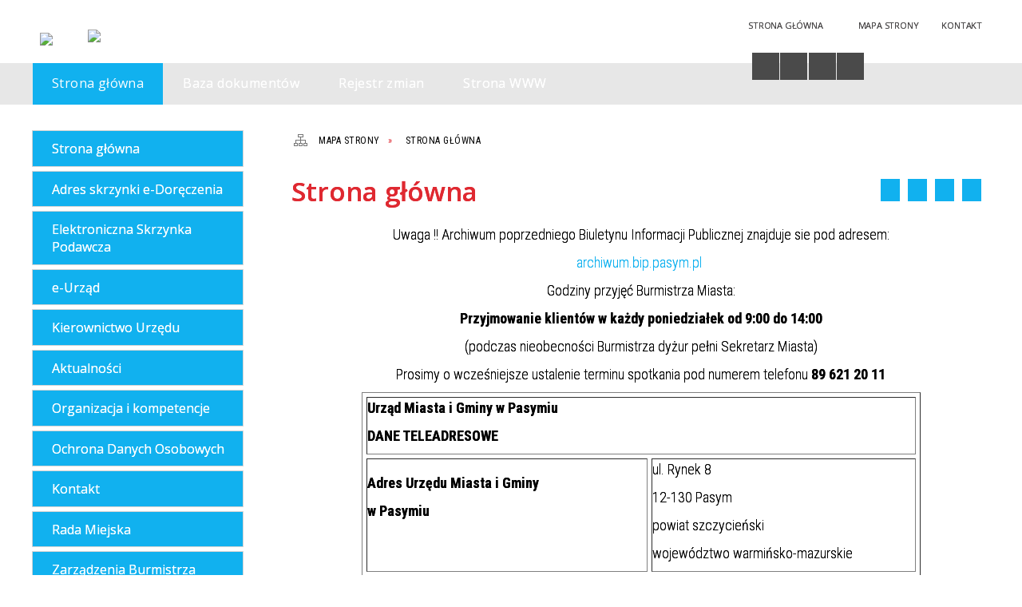

--- FILE ---
content_type: text/html; charset=utf-8
request_url: https://bip.pasym.pl/
body_size: 12906
content:
<!DOCTYPE html>
<html lang="pl"  itemscope="itemscope" itemtype="http://schema.org/WebPage" xmlns="http://www.w3.org/1999/xhtml">
    <head>
        <!-- METAS - - - - - - - - - - - - - - - - - - - - - - - - - - - - - -->
        <title itemprop="name">Strona główna - Portal - BIP Gminy Pasym</title>
<meta http-equiv="Content-Type" content="text/html; charset=utf-8">
	<meta name="title" content="Strona główna - Portal - BIP Gminy Pasym">
	<meta name="description" content="BIP Gminy Pasym">
	<meta name="keywords" content="BIP Gminy Pasym">
	<meta name="author" content="CONCEPT Intermedia www.sam3.pl">
	<meta name="robots" content="index, follow">
        <meta name="viewport" content="width=device-width" >        
        <meta name="theme-color" content="#11B1EF">
        
        <!-- EXTERNALS - - - - - - - - - - - - - - - - - - - - - - - - - - - -->		
        <link rel="shortcut icon" href="/themes/skin_01/images/favicon.ico" >
        <link rel="alternate" type="application/rss+xml"  title="RSS 2.0" href="https://bip.pasym.pl/aktualnosci.xml">
		
		

        
            
        	<link rel="stylesheet" type="text/css" media="all" href="/themes/skin_01/css/common.css">
	<link rel="stylesheet" type="text/css" media="all" href="/css/concept.gallery.css">
	<link rel="stylesheet" type="text/css" media="all" href="/css/_global.css">
	<link rel="stylesheet" type="text/css" media="screen" href="/wcag_video_player/ableplayer.min.css">
	<link rel="stylesheet" type="text/css" media="all" href="/css/icons_library.css">
	<link rel="stylesheet" type="text/css" media="screen" href="/css/smoothness/jquery-ui-1.9.2.custom.min.css">
	<link rel="stylesheet" type="text/css" media="screen" href="/js/fancyBox/jquery.fancybox.css">
	<link rel="stylesheet" type="text/css" media="print" href="/css/print_strona.css">
	<link rel="stylesheet" type="text/css" media="all" href="/themes/skin_01/css/responsive.css">
	<link rel="stylesheet" type="text/css" media="all" href="/themes/skin_01/css/_multisite.css">
	<link rel="stylesheet" type="text/css" media="all" href="/css/concept-carousel.css">

        <!-- JAVASCRIPTS - - - - - - - - - - - - - - - - - - - - - - - - - - -->
                <script src="/js/jquery/jquery-1.12.4.min.js"></script>
        <script src="/js/jquery/jquery-3.1.1.min.js"></script>
        <script src="/js/jquery/jquery-ui-1.9.2.custom.min.js"></script>
        <script src="/js/hammer.min.js"></script>
        <script src="/js/jquery/jquery.ui.datepicker.min.js"></script> 
        <script src="/js/jquery/jquery-ui-timepicker-addon.min.js"></script> 
        
        <script>
//<![CDATA[
document.write("<style>.zajawka { visibility: hidden; }</style>");
//]]>
</script>        
        
        <!-- cdn for modernizr, if you haven't included it already -->
        <!-- script src="http://cdn.jsdelivr.net/webshim/1.12.4/extras/modernizr-custom.js"></script -->
        <!-- polyfiller file to detect and load polyfills -->
        <!-- script src="http://cdn.jsdelivr.net/webshim/1.12.4/polyfiller.js"></script -->

        

        <script>
        function get_upload_image_size(dimension)
        {
        if($dimension == 'x')
        return 280;
        else
        return 168;
        }
        </script>
        
        <script src="/js/../themes/skin_01/js/multisite.js"></script>
<script src="/js/menu.min.js"></script>
<script src="/js/functions.js"></script>
<script src="/js/jquery/concept-rotator.js"></script>
<script src="/js/jquery/jquery.easing.1.3.js"></script>
<script src="/js/gsap/TweenMax.min.js"></script>
<script src="/js/gsap/plugins/ScrollToPlugin.min.js"></script>
<script src="/js/gsap/plugins/CSSPlugin.min.js"></script>
<script src="/js/gsap/easing/EasePack.min.js"></script>
<script src="/js/concept.gallery.js?ver=3.0"></script>
<script src="/js/akceslab-ytplayer.js"></script>
<script src="/wcag_video_player/ableplayer.min.js"></script>
<script src="/wcag_video_player/thirdparty/js.cookie.js"></script>
<script src="/js/concept_carousel_v1_0.js"></script>
		
    </head>
        <body class="module-portal action-strona">
       
                <div class="page_title" style="display: none">
            Biuletyn Informacji Publicznej - bip.pasym.pl
<br><span class="data">Wygenerowano:&nbsp;24-01-2026</span>        </div>
        
        <h1 hidden>Biuletyn Informacji Publicznej - bip.pasym.pl
</h1>

        <div id="page_content">       
            <div id="overlay" onclick="clear_other_mobile_active_elements();toggle_body_overflow();"></div>
            <div id="page_container">
                <table role="presentation" id="table_1" class="sekcja-paneli" style="width: 100%;">
<tbody>	<tr>
		<td id="PAN_HEAD" class="panel">
			<div>
<div class="wcag_links">
	<div class="links">
		<div class="hidden">
			<a href="#content" data-offset="-300" class="scroll_to">Przejdź do treści</a>
		</div>
		
		<div class="hidden"><div tabindex="0" onclick="jQuery('body').scrollTo('*[id^=\'search_comn_\']'); jQuery('*[id^=\'search_comn_\']').val('').focus();">Przejdź do Wyszukiwarki</div></div>
		<div class="hidden"><a class="mapa_strony" tabindex="0" href="/mapa_strony.html">Przejdź do mapy strony</a></div>
		<div class="hidden"><div tabindex="0" onclick="jQuery('body').scrollTo('*[id^=\'mainMenu_\']'); jQuery(':focusable', jQuery('*[id^=\'mainMenu_\']'))[0].focus();">Przejdź do Menu</div></div>
	</div>
</div>

<script>
	jQuery('.scroll_to').css('cursor' , 'pointer').click(function () {
	var target = jQuery(this).attr('href');
	jQuery('html, body').animate({
	scrollTop: jQuery(target).offset().top -140
	}, 1000);
	});
</script>



        
	

    <div class="miejsce-banerowe logo_w_naglowku " >
        <div class="pole-banerowe noprint" style="flex-grow: 1; " >
<a href="/" target="_self"><img src="/uploads/pub/img_files/img_19694/bip_logo2.png" alt="logo w nagłówku" loading="lazy" title="" onclick="jQuery.ajax({
	type:'POST',
	url:'/banery/click/id/19694.html',
	dataType:'html'})"><span class="baner_title" style="display:none;">logo w nagłówku</span></a></div>
<div class="noprint pole-banerowe">
<script>
    (function(d){
      var s = d.createElement("script");
      /* uncomment the following line to override default position*/
      /* s.setAttribute("data-position", 3);*/
      /* uncomment the following line to override default size (values: small, large)*/
      /* s.setAttribute("data-size", "small");*/
      /* uncomment the following line to override default language (e.g., fr, de, es, he, nl, etc.)*/
      /* s.setAttribute("data-language", "language");*/
      /* uncomment the following line to override color set via widget (e.g., #053f67)*/
       s.setAttribute("data-color", "#11B1EF");
      /* uncomment the following line to override type set via widget (1=person, 2=chair, 3=eye, 4=text)*/
      /* s.setAttribute("data-type", "1");*/
      /* s.setAttribute("data-statement_text:", "Our Accessibility Statement");*/
      /* s.setAttribute("data-statement_url", "http://www.example.com/accessibility")";*/
      /* uncomment the following line to override support on mobile devices*/
      /* s.setAttribute("data-mobile", true);*/
      /* uncomment the following line to set custom trigger action for accessibility menu*/
      /* s.setAttribute("data-trigger", "triggerId")*/
      s.setAttribute("data-account", "MsFIrZrGxc");
      s.setAttribute("src", "https://cdn.userway.org/widget.js");
      (d.body || d.head).appendChild(s);
    })(document)
    </script>
    <noscript>Please ensure Javascript is enabled for purposes of <a href="https://userway.org">website accessibility</a></noscript>
  
</div>
        </div>




    <div class="miejsce-banerowe logo_w_naglowku_zadokowane puste" >
                </div>




    <div class="miejsce-banerowe herb " >
        <div class="pole-banerowe noprint" style="flex-grow: 1; " >
<a href="/" target="_self"><img src="/uploads/pub/img_files/img_19701/09a5b0a696057b10587ae89fc9fbe763b448879b.png" alt="Logo" loading="lazy" title="" onclick="jQuery.ajax({
	type:'POST',
	url:'/banery/click/id/19701.html',
	dataType:'html'})"><span class="baner_title" style="display:none;">Logo</span></a></div>
        </div>




    <div class="miejsce-banerowe ikonki_standardowe " >
        <div class="noprint pole-banerowe">
<div class="topMenu_infobar">
    <div class="links">     

      <a href="/" class="home">Strona Główna</a>
		
      <a href="/mapa_strony.html" class="mapa_strony">Mapa Strony</a>
							
      <a href="/strona-2556-kontakt.html" class="poczta">Kontakt</a>
      
      <div class="cl" style="float: none; height: 0;"></div>
        
    </div>
</div>
</div>
        </div>


<script>
    function toggleGlobalPause()
    {
        globalPause = !globalPause;
        jQuery("#hyperss .slide-image").toggleClass("stopped");
        jQuery(".stop-anim").toggleClass("play");

        var x = jQuery(".stop-anim").text();

        if (x == 'Wznów animacje') {
            jQuery(".stop-anim").text("Zatrzymaj animacje");
            jQuery(".stop-anim").attr("title", "Zatrzymaj animacje");
        } else {
            jQuery(".stop-anim").text("Wznów animacje");
            jQuery(".stop-anim").attr("title", "Wznów animacje");
        }
    }
</script>	

<div class="accesible" >
   <div class="stop-anim" title="Zatrzymaj animacje" tabindex="0" onclick="toggleGlobalPause();">Zatrzymaj animacje</div>
        <div class="wheelchair" title="Informacje o dostępności" onclick="location = ('https://bip.pasym.pl/strona-1-informacje_o_dostepnosci.html');"></div>
    <div class="deklaracja_dostep" title="Deklaracja dostępności" onclick="location = ('https://bip.pasym.pl/deklaracja_dostepnosci.html');"></div>
    <div class="deaf" title="Informacje dla niesłyszących" onclick="location = ('https://bip.pasym.pl/strona-2-informacje_dla_nieslyszacych.html');"></div>
    <div class="contrast" title="Informacje o kontraście" onclick="location = ('https://bip.pasym.pl/strona-3-informacja_o_kontrascie.html');"></div>
    </div>

<section class="component wyszukiwarka-wrapper " >

            <header class="belka hidden-wcag">
            <h2 class="title"><span>Wyszukiwarka</span></h2>
        </header>
    
    <div class="comn-wyszukiwarka" role="search">
        
        
        <div id="search_box_comn_srch_ee95b93d9e8f80117701f59cef9166dd">
            <span class="warning show-delayed">Twoja przeglądarka nie obsługuje JavaScript</span>
        </div>

        <div class="cl"></div>
    </div>

    <script>
//<![CDATA[
jQuery.ajax({
	type:'POST',
	url:'/Common/getSearchAllForm/disp/none/hash_id/comn_srch_ee95b93d9e8f80117701f59cef9166dd.html',
	dataType:'html',
	success:function(data, textStatus){jQuery('#search_box_comn_srch_ee95b93d9e8f80117701f59cef9166dd').html(data);},
	complete:function(XMLHttpRequest, textStatus){wcagstinks(jQuery("#adv_form")); updateAdvSearchWidth(); jQuery("#adv_form");}})
//]]>
</script>
</section>


    <div class="miejsce-banerowe epupbip " >
        <div class="pole-banerowe noprint" style="flex-grow: 1; " >
<a href="https://www.bip.gov.pl/" target="_blank"><img src="/uploads/pub/img_files/img_19698/bipsmall.png" alt="BIP - kliknięcie spowoduje otwarcie nowego okna" loading="lazy" title="" onclick="jQuery.ajax({
	type:'POST',
	url:'/banery/click/id/19698.html',
	dataType:'html'})"><span class="baner_title" style="display:none;">BIP</span></a></div>
        </div>


<div class="cl"></div>
<nav class="glowneMenu" data-component-name="comn_mainmenu" id="mainMenu_74b97f3695962bad985278b71bedb9fa-wrapper" aria-labelledby="mainMenu_74b97f3695962bad985278b71bedb9fa-label">   
    <h2 id="mainMenu_74b97f3695962bad985278b71bedb9fa-label" class="hidden-wcag">Menu główne 3</h2>
    <div class="okazja_top2"></div>
    <div class="okazja_top3"></div>
    		
				
        <ul class="mainMenu simplified thirdmenu " id="comn_74b97f3695962bad985278b71bedb9fa">
         <li class="block block_nr_1" id="comn_74b97f3695962bad985278b71bedb9fa_pos_1" data-color="#11B1EF">
<a target="_self" class="menu-level-1 no-submenu" style="color:#000; border-color:#11B1EF; background: #11B1EF;" href="/"><span class="menu_select_left" style="background:#11B1EF;"></span><span class="menu_select_right" style="background:#11B1EF;"></span><span class="menu_select_bottom" style="background:#11B1EF;"></span><span style="background:#11B1EF;" class="tytul_menu">Strona główna</span></a>
</li> <li class="block block_nr_2" id="comn_74b97f3695962bad985278b71bedb9fa_pos_2" data-color="#11B1EF">
<a target="_self" class="menu-level-1 no-submenu" style="color:#000; border-color:#11B1EF; background: #11B1EF;" href="/dokumenty.html"><span class="menu_select_left" style="background:#11B1EF;"></span><span class="menu_select_right" style="background:#11B1EF;"></span><span class="menu_select_bottom" style="background:#11B1EF;"></span><span style="background:#11B1EF;" class="tytul_menu">Baza dokumentów</span></a>
</li> <li class="block block_nr_4" id="comn_74b97f3695962bad985278b71bedb9fa_pos_4" data-color="#11B1EF">
<a target="_self" class="menu-level-1 no-submenu" style="color:#000; border-color:#11B1EF; background: #11B1EF;" href="/rejestr_zmian.html"><span class="menu_select_left" style="background:#11B1EF;"></span><span class="menu_select_right" style="background:#11B1EF;"></span><span class="menu_select_bottom" style="background:#11B1EF;"></span><span style="background:#11B1EF;" class="tytul_menu">Rejestr zmian</span></a>
</li> <li class="block block_nr_5" id="comn_74b97f3695962bad985278b71bedb9fa_pos_5" data-color="#11B1EF">
<a target="_self" class="menu-level-1 no-submenu" style="color:#000; border-color:#11B1EF; background: #11B1EF;" href="https://pasym2024.sam3.pl"><span class="menu_select_left" style="background:#11B1EF;"></span><span class="menu_select_right" style="background:#11B1EF;"></span><span class="menu_select_bottom" style="background:#11B1EF;"></span><span style="background:#11B1EF;" class="tytul_menu">Strona WWW</span></a>
</li>        </ul>
		
		                <script>
//<![CDATA[
                var candidate = document.getElementById('comn_74b97f3695962bad985278b71bedb9fa_pos_1');
                candidate.className += ' sel';
        
//]]>
</script>                <script>
//<![CDATA[
window.onscroll = function() { menuDocking("comn_74b97f3695962bad985278b71bedb9fa");}; 
//]]>
</script><script>
//<![CDATA[
window.onresize = function() { menuDocking("comn_74b97f3695962bad985278b71bedb9fa");}; 
//]]>
</script> 		
    </nav>
<div class="cl"></div>			</div>
		</td>
	</tr>
</tbody></table>
<table role="presentation" id="table_2" class="sekcja-paneli" style="width: 100%;">
<tbody>	<tr>
		<td id="PAN_1" class="panel">
			<div>
<div><nav class="component" aria-labelledby="port_0d52c0d302f551cf2717041e5142bc15-label">
    <h2 id="port_0d52c0d302f551cf2717041e5142bc15-label" class="hidden-wcag">Menu modułowe - strony portalowe</h2>
    
    
        <header class="belka" >
            <h2 class="title">
                <span>Menu</span>
            </h2>
        </header> 

        <ul class="portal-menu strony_menu" id="port_0d52c0d302f551cf2717041e5142bc15"><li class="level-1" id="level-1-port_0d52c0d302f551cf2717041e5142bc15-2552" style="background-color: #11B1EF; color: #000;"><a target="_self" href="/strona-2552-strona_glowna.html"><span class="label" style="background: #11B1EF; border-color: #11B1EF;" title=""></span>Strona główna</a></li><li class="level-1" id="level-1-port_0d52c0d302f551cf2717041e5142bc15-3322" style="background-color: #11B1EF; color: #000;"><a target="_self" href="/strona-3322-adres_skrzynki_e_doreczenia.html"><span class="label" style="background: #11B1EF; border-color: #11B1EF;" title=""></span>Adres skrzynki e-Doręczenia</a></li><li class="level-1" id="level-1-port_0d52c0d302f551cf2717041e5142bc15-3332" style="background-color: #11B1EF; color: #000;"><a target="_self" href="/strona-3332-elektroniczna_skrzynka_podawcza.html"><span class="label" style="background: #11B1EF; border-color: #11B1EF;" title=""></span>Elektroniczna Skrzynka Podawcza</a></li><li class="level-1" id="level-1-port_0d52c0d302f551cf2717041e5142bc15-3323" style="background-color: #11B1EF; color: #000;"><a target="_self" href="/strona-3323-e_urzad.html"><span class="label" style="background: #11B1EF; border-color: #11B1EF;" title=""></span>e-Urząd</a></li><li class="level-1" id="level-1-port_0d52c0d302f551cf2717041e5142bc15-3333" style="background-color: #11B1EF; color: #000;"><a target="_self" href="/strona-3333-kierownictwo_urzedu.html"><span class="label" style="background: #11B1EF; border-color: #11B1EF;" title=""></span>Kierownictwo Urzędu</a></li><li class="level-1" id="level-1-port_0d52c0d302f551cf2717041e5142bc15-247" style="background-color: #11B1EF; color: #000;"><a target="_self" href="/strona-247-aktualnosci.html"><span class="label" style="background: #11B1EF; border-color: #11B1EF;" title=""></span>Aktualności</a></li><li class="level-1" id="level-1-port_0d52c0d302f551cf2717041e5142bc15-3337" style="background-color: #11B1EF; color: #000;"><a target="_self" href="/strona-3337-organizacja_i_kompetencje.html"><span class="label" style="background: #11B1EF; border-color: #11B1EF;" title=""></span>Organizacja i kompetencje</a></li><li class="level-1" id="level-1-port_0d52c0d302f551cf2717041e5142bc15-16" style="background-color: #11B1EF; color: #000;"><a target="_self" href="/strona-16-ochrona_danych_osobowych.html"><span class="label" style="background: #11B1EF; border-color: #11B1EF;" title=""></span>Ochrona Danych Osobowych</a></li><li class="level-1" id="level-1-port_0d52c0d302f551cf2717041e5142bc15-2556" style="background-color: #11B1EF; color: #000;"><a target="_self" href="/strona-2556-kontakt.html"><span class="label" style="background: #11B1EF; border-color: #11B1EF;" title=""></span>Kontakt</a></li><li class="level-1" id="level-1-port_0d52c0d302f551cf2717041e5142bc15-3346" style="background-color: #11B1EF; color: #000;"><a target="_self" href="/strona-3346-rada_miejska.html"><span class="label" style="background: #11B1EF; border-color: #11B1EF;" title=""></span>Rada Miejska</a></li><li class="level-1" id="level-1-port_0d52c0d302f551cf2717041e5142bc15-3358" style="background-color: #11B1EF; color: #000;"><a target="_self" href="/strona-3358-zarzadzenia_burmistrza.html"><span class="label" style="background: #11B1EF; border-color: #11B1EF;" title=""></span>Zarządzenia Burmistrza</a></li><li class="level-1" id="level-1-port_0d52c0d302f551cf2717041e5142bc15-3575" style="background-color: #11B1EF; color: #000;"><a target="_self" href="/strona-3575-komunikaty_obwieszczenia_i_ogloszenia.html"><span class="label" style="background: #11B1EF; border-color: #11B1EF;" title=""></span>Komunikaty, obwieszczenia i ogłoszenia</a></li><li class="level-1" id="level-1-port_0d52c0d302f551cf2717041e5142bc15-3361" style="background-color: #11B1EF; color: #000;"><a target="_self" href="/strona-3361-poradnik_interesanta_jak_zalatwic_sprawe.html"><span class="label" style="background: #11B1EF; border-color: #11B1EF;" title=""></span>Poradnik interesanta (jak załatwić sprawę?)</a></li><li class="level-1" id="level-1-port_0d52c0d302f551cf2717041e5142bc15-3454" style="background-color: #11B1EF; color: #000;"><a target="_self" href="/strona-3454-jednostki_organizacyjne.html"><span class="label" style="background: #11B1EF; border-color: #11B1EF;" title=""></span>Jednostki organizacyjne</a></li><li class="level-1" id="level-1-port_0d52c0d302f551cf2717041e5142bc15-3462" style="background-color: #11B1EF; color: #000;"><a target="_self" href="/strona-3462-solectwa_gminy_pasym.html"><span class="label" style="background: #11B1EF; border-color: #11B1EF;" title=""></span>Sołectwa Gminy Pasym</a></li><li class="level-1" id="level-1-port_0d52c0d302f551cf2717041e5142bc15-3463" style="background-color: #11B1EF; color: #000;"><a target="_self" href="/strona-3463-prawo_lokalne.html"><span class="label" style="background: #11B1EF; border-color: #11B1EF;" title=""></span>Prawo lokalne</a></li><li class="level-1" id="level-1-port_0d52c0d302f551cf2717041e5142bc15-3476" style="background-color: #11B1EF; color: #000;"><a target="_self" href="/strona-3476-nabor_pracownikow.html"><span class="label" style="background: #11B1EF; border-color: #11B1EF;" title=""></span>Nabór pracowników</a></li><li class="level-1" id="level-1-port_0d52c0d302f551cf2717041e5142bc15-3479" style="background-color: #11B1EF; color: #000;"><a target="_self" href="/strona-3479-przetargi_na_nieruchomosci.html"><span class="label" style="background: #11B1EF; border-color: #11B1EF;" title=""></span>Przetargi na nieruchomości</a></li><li class="level-1" id="level-1-port_0d52c0d302f551cf2717041e5142bc15-3484" style="background-color: #11B1EF; color: #000;"><a target="_self" href="/strona-3484-zamowienia_publiczne.html"><span class="label" style="background: #11B1EF; border-color: #11B1EF;" title=""></span>Zamówienia Publiczne</a></li><li class="level-1" id="level-1-port_0d52c0d302f551cf2717041e5142bc15-3489" style="background-color: #11B1EF; color: #000;"><a target="_self" href="/strona-3489-budzet_gminy.html"><span class="label" style="background: #11B1EF; border-color: #11B1EF;" title=""></span>Budżet Gminy</a></li><li class="level-1" id="level-1-port_0d52c0d302f551cf2717041e5142bc15-3492" style="background-color: #11B1EF; color: #000;"><a target="_self" href="/strona-3492-sprawozdania_z_wykonania_budzetu.html"><span class="label" style="background: #11B1EF; border-color: #11B1EF;" title=""></span>Sprawozdania z wykonania budżetu</a></li><li class="level-1" id="level-1-port_0d52c0d302f551cf2717041e5142bc15-3494" style="background-color: #11B1EF; color: #000;"><a target="_self" href="/strona-3494-sprawozdania_finansowe.html"><span class="label" style="background: #11B1EF; border-color: #11B1EF;" title=""></span>Sprawozdania finansowe</a></li><li class="level-1" id="level-1-port_0d52c0d302f551cf2717041e5142bc15-3496" style="background-color: #11B1EF; color: #000;"><a target="_self" href="/strona-3496-oswiadczenia_majatkowe.html"><span class="label" style="background: #11B1EF; border-color: #11B1EF;" title=""></span>Oświadczenia majątkowe</a></li><li class="level-1" id="level-1-port_0d52c0d302f551cf2717041e5142bc15-3507" style="background-color: #11B1EF; color: #000;"><a target="_self" href="/strona-3507-wspolpraca_z_organizacjami_pozarzadowymi.html"><span class="label" style="background: #11B1EF; border-color: #11B1EF;" title=""></span>Współpraca z Organizacjami Pozarządowymi</a></li><li class="level-1" id="level-1-port_0d52c0d302f551cf2717041e5142bc15-3510" style="background-color: #11B1EF; color: #000;"><a target="_self" href="/strona-3510-wybory_i_referenda.html"><span class="label" style="background: #11B1EF; border-color: #11B1EF;" title=""></span>Wybory i Referenda</a></li><li class="level-1" id="level-1-port_0d52c0d302f551cf2717041e5142bc15-3513" style="background-color: #11B1EF; color: #000;"><a target="_self" href="/strona-3513-spis_powszechny.html"><span class="label" style="background: #11B1EF; border-color: #11B1EF;" title=""></span>Spis powszechny</a></li><li class="level-1" id="level-1-port_0d52c0d302f551cf2717041e5142bc15-3514" style="background-color: #11B1EF; color: #000;"><a target="_self" href="/strona-3514-rejestry_i_ewidencje.html"><span class="label" style="background: #11B1EF; border-color: #11B1EF;" title=""></span>Rejestry i ewidencje</a></li><li class="level-1" id="level-1-port_0d52c0d302f551cf2717041e5142bc15-3519" style="background-color: #11B1EF; color: #000;"><a target="_self" href="/strona-3519-ochrona_srodowiska_i_gospodarka_odpadami.html"><span class="label" style="background: #11B1EF; border-color: #11B1EF;" title=""></span>Ochrona Środowiska i Gospodarka Odpadami</a></li><li class="level-1" id="level-1-port_0d52c0d302f551cf2717041e5142bc15-3574" style="background-color: #11B1EF; color: #000;"><a target="_self" href="/strona-3574-pasymski_budzet_obywatelski.html"><span class="label" style="background: #11B1EF; border-color: #11B1EF;" title=""></span>Pasymski Budżet Obywatelski</a></li><li class="level-1" id="level-1-port_0d52c0d302f551cf2717041e5142bc15-3547" style="background-color: #11B1EF; color: #000;"><a target="_self" href="/strona-3547-gospodarka_komunalna.html"><span class="label" style="background: #11B1EF; border-color: #11B1EF;" title=""></span>Gospodarka komunalna</a></li><li class="level-1" id="level-1-port_0d52c0d302f551cf2717041e5142bc15-3548" style="background-color: #11B1EF; color: #000;"><a target="_self" href="/strona-3548-edukacja_ekologiczna.html"><span class="label" style="background: #11B1EF; border-color: #11B1EF;" title=""></span>Edukacja ekologiczna</a></li><li class="level-1" id="level-1-port_0d52c0d302f551cf2717041e5142bc15-3551" style="background-color: #11B1EF; color: #000;"><a target="_self" href="/strona-3551-konsultacje_spoleczne.html"><span class="label" style="background: #11B1EF; border-color: #11B1EF;" title=""></span>Konsultacje społeczne</a></li><li class="level-1" id="level-1-port_0d52c0d302f551cf2717041e5142bc15-3553" style="background-color: #11B1EF; color: #000;"><a target="_self" href="/strona-3553-nieodplatna_pomoc_prawna.html"><span class="label" style="background: #11B1EF; border-color: #11B1EF;" title=""></span>Nieodpłatna pomoc prawna</a></li><li class="level-1" id="level-1-port_0d52c0d302f551cf2717041e5142bc15-3554" style="background-color: #11B1EF; color: #000;"><a target="_self" href="/strona-3554-ochrona_danych.html"><span class="label" style="background: #11B1EF; border-color: #11B1EF;" title=""></span>Ochrona danych</a></li><li class="level-1" id="level-1-port_0d52c0d302f551cf2717041e5142bc15-3556" style="background-color: #11B1EF; color: #000;"><a target="_self" href="/strona-3556-biuletyn_informacji_publicznej.html"><span class="label" style="background: #11B1EF; border-color: #11B1EF;" title=""></span>Biuletyn Informacji Publicznej</a></li><li class="level-1" id="level-1-port_0d52c0d302f551cf2717041e5142bc15-3557" style="background-color: #11B1EF; color: #000;"><a target="_self" href="/strona-3557-informacja_o_zalacznikach.html"><span class="label" style="background: #11B1EF; border-color: #11B1EF;" title=""></span>Informacja o załącznikach</a></li><li class="level-1" id="level-1-port_0d52c0d302f551cf2717041e5142bc15-3558" style="background-color: #11B1EF; color: #000;"><a target="_self" href="/strona-3558-programy_i_plany.html"><span class="label" style="background: #11B1EF; border-color: #11B1EF;" title=""></span>Programy i Plany</a></li><li class="level-1" id="level-1-port_0d52c0d302f551cf2717041e5142bc15-3559" style="background-color: #11B1EF; color: #000;"><a target="_self" href="/strona-3559-petycje_do_burmistrza_miasta.html"><span class="label" style="background: #11B1EF; border-color: #11B1EF;" title=""></span>Petycje do Burmistrza Miasta</a></li><li class="level-1" id="level-1-port_0d52c0d302f551cf2717041e5142bc15-3560" style="background-color: #11B1EF; color: #000;"><a target="_self" href="/strona-3560-kontrola_zarzadcza.html"><span class="label" style="background: #11B1EF; border-color: #11B1EF;" title=""></span>Kontrola zarządcza</a></li><li class="level-1" id="level-1-port_0d52c0d302f551cf2717041e5142bc15-3569" style="background-color: #11B1EF; color: #000;"><a target="_self" href="/strona-3569-dotacje.html"><span class="label" style="background: #11B1EF; border-color: #11B1EF;" title=""></span>Dotacje</a></li><li class="level-1" id="level-1-port_0d52c0d302f551cf2717041e5142bc15-3561" style="background-color: #11B1EF; color: #000;"><a target="_self" href="/strona-3561-deklaracja_dostepnosci.html"><span class="label" style="background: #11B1EF; border-color: #11B1EF;" title=""></span>Deklaracja dostępności</a></li><li class="level-1" id="level-1-port_0d52c0d302f551cf2717041e5142bc15-3562" style="background-color: #11B1EF; color: #000;"><a target="_self" href="/strona-3562-koordynator_ds_dostepnosci.html"><span class="label" style="background: #11B1EF; border-color: #11B1EF;" title=""></span>Koordynator ds. dostępności</a></li><li class="level-1" id="level-1-port_0d52c0d302f551cf2717041e5142bc15-3563" style="background-color: #11B1EF; color: #000;"><a target="_self" href="/strona-3563-sygnalista.html"><span class="label" style="background: #11B1EF; border-color: #11B1EF;" title=""></span>Sygnalista</a></li><li class="level-1" id="level-1-port_0d52c0d302f551cf2717041e5142bc15-3564" style="background-color: #11B1EF; color: #000;"><a target="_self" href="/strona-3564-kodeks_etyki_ankiety.html"><span class="label" style="background: #11B1EF; border-color: #11B1EF;" title=""></span>Kodeks Etyki + Ankiety</a></li><li class="level-1" id="level-1-port_0d52c0d302f551cf2717041e5142bc15-3619" style="background-color: #11B1EF; color: #000;"><a target="_self" href="/strona-3619-raport_o_stanie_gminy.html"><span class="label" style="background: #11B1EF; border-color: #11B1EF;" title=""></span>Raport o stanie Gminy</a></li></ul>
    <script>

        function highlight_menu_item(hash_id)
        {
            var levels = [0, 2552];

            jQuery.each(levels, function (index, value) {
                if (index != 0)
                {
                    var el_id = 'level-' + index + '-' + hash_id + '-' + value;

                    jQuery('#' + el_id).addClass('select');

                    if (jQuery('#' + el_id + ' > span.menu-toggler'))
                        jQuery('#' + el_id + ' > span.menu-toggler').click();
                }
            });
        }

        jQuery(document).ready(function () {
            highlight_menu_item('port_0d52c0d302f551cf2717041e5142bc15');
        });

    </script>
</nav>
</div>

    <div class="miejsce-banerowe banery_w_centralnym_panelu " >
        <div class="pole-banerowe noprint" style="flex-grow: 1; " >
<a href="https://dziennikustaw.gov.pl/DU" target="_blank"><img src="/uploads/pub/img_files/img_19700/dziennik_ustaw.png" alt="Dziennik Ustaw - kliknięcie spowoduje otwarcie nowego okna" loading="lazy" title="" onclick="jQuery.ajax({
	type:'POST',
	url:'/banery/click/id/19700.html',
	dataType:'html'})"><span class="baner_title" style="display:none;">Dziennik Ustaw</span></a></div>
<div class="pole-banerowe noprint" style="flex-grow: 1; " >
<a href="https://monitorpolski.gov.pl/MP" target="_blank"><img src="/uploads/pub/img_files/img_19699/monitor_baner.png" alt="Monitor Polski - kliknięcie spowoduje otwarcie nowego okna" loading="lazy" title="" onclick="jQuery.ajax({
	type:'POST',
	url:'/banery/click/id/19699.html',
	dataType:'html'})"><span class="baner_title" style="display:none;">Monitor Polski</span></a></div>
        </div>


<section class="component licznik_odwiedzin">

            <header class="belka">
            <h2 class="title"><span>Statystyka</span></h2>
        </header>
    
    <div class="ilosc_odwiedzin">
        Ilość odwiedzin:       
        <div class="licznik_wartosc">229044</div>        
    </div>
    
    <div class="cl"></div>    

    <div class="aktualizacja_strony">
Ostatnia aktualizacja<br>tej strony:
<div class="cl"></div>
<div class="licznik_wartosc">
04-06-2025
</div>
</div>

    <div class="cl"></div>
    
    <div class="aktualizacja_bip">
    Ostatnia aktualizacja BIP:    <div class="cl"></div>
    <div class="licznik_wartosc">
        23-01-2026    </div>        
</div>
<div class="cl"></div>            

</section>			</div>
		</td>
		<td id="PAN_2" class="panel">
			<div>
<nav class="navigator" id="breadcrumbs" aria-labelledby="breadcrumbs-label">
    <h2 id="breadcrumbs-label" class="hidden-wcag">Breadcrumbs</h2>
    
    <ul itemscope itemtype="http://schema.org/BreadcrumbList">
        
    <li itemprop="itemListElement" itemscope itemtype="http://schema.org/ListItem"><a class="navigator_home" property="item" typeof="WebPage" itemprop="item" itemtype="https://schema.org/Thing" itemscope="itemscope" href="/mapa_strony.html"><span itemprop="name">Mapa Strony</span></a><meta itemprop="position" content="1"></li><li itemprop="itemListElement" itemscope itemtype="http://schema.org/ListItem"><a property="item" typeof="WebPage" itemprop="item" itemtype="https://schema.org/Thing" itemscope="itemscope" href="/strona-2552-strona_glowna.html"><span itemprop="name">Strona główna</span></a><meta itemprop="position" content="2"></li>        
    </ul>

</nav>
				<div id='content'><div class="messages">
            
    
    
    </div>
	
		
	
    <article class="" itemscope itemtype="http://schema.org/NewsArticle" itemid="port-2552">

        <meta itemprop="headline" content="Strona główna">
        <meta itemprop="description" content=" Godziny przyjęć Burmistrza Miasta: Przyjmowanie petentów w każdy poniedziałek od 9:00 do 14:00 (podczas nieobecności Burmistrza dyżur pełni Sekretarz Miasta) Prosimy o wcześniejsze ustalenie terminu spotkania pod numerem telefonu 89 621 20 11 Urząd...">
        <meta itemprop="articleBody" content="Uwaga !! Archiwum poprzedniego Biuletynu Informacji Publicznej znajduje sie pod adresem:
archiwum.bip.pasym.pl&amp;nbsp;
Godziny przyjęć Burmistrza Miasta:
Przyjmowanie klient&amp;oacute;w w każdy poniedziałek od 9:00 do 14:00
(podczas nieobecności Burmistrza dyżur pełni Sekretarz Miasta)
Prosimy o wcześniejsze ustalenie terminu spotkania pod numerem telefonu&amp;nbsp;89&amp;nbsp;621 20 11





Urząd Miasta i Gminy w Pasymiu
DANE TELEADRESOWE




Adres Urzędu Miasta i Gminy
w Pasymiu
&amp;nbsp;


ul. Rynek 8
12-130 Pasym
powiat szczycieński
wojew&amp;oacute;dztwo warmińsko-mazurskie




Telefon Urzędu Miasta i Gminy&amp;nbsp; w Pasymiu (sekretariat)


89 621 20 11




Faks


89 621 20 10




www Urzędu Miasta i Gminy
w Pasymiu


www.pasym.pl




www BIP Urzędu Miasta i Gminy
w Pasymiu


http://bip.pasym.pl
http://bip2.pasym.pl(archiwalny BIP prowadzony do 31.12.2024 r.)




E-mail Urzędu Gminy


umig@pasym.pl




Godziny pracy Urzędu Gminy


&amp;nbsp;
Poniedziałek - Środa
7:30 &amp;ndash; 15:30
Czwartek
7:30 &amp;ndash; 17:00
Piątek
7:30 - 14:00&amp;nbsp; &amp;nbsp; &amp;nbsp; &amp;nbsp; &amp;nbsp; &amp;nbsp;&amp;nbsp;
&amp;nbsp;




DANE REJESTRACYJNE




NIP gminy


745 184 15 21




NIP urzędu


745 000 43 84




REGON gminy


510743670




REGON urzędu


000538314




Rachunek bankowy do wpłat należności z tytułu podatk&amp;oacute;w i opłat za udostępnienie danych adresowych
&amp;nbsp;
&amp;nbsp;
&amp;nbsp;
&amp;nbsp;
&amp;nbsp;
&amp;nbsp;Rachunek bankowy do wpłat z tytułu gospodarowania odpadami komunalnymi


86 8838 1060 2009 0600 0101 0001
Bank Sp&amp;oacute;łdzielczy w Szczytnie Oddział w Pasym
kod SWIFT: POLUPLPR
IBAN:&amp;nbsp;PL 86 8838 1060 2009 0600 0101 0001
&amp;nbsp;
&amp;nbsp;
&amp;nbsp;
09 8838 1060 2009 0600 0101 0029
Bank Sp&amp;oacute;łdzielczy w Szczytnie Oddział w Pasymiu




KOD TERYT


2817043




Adres skrytki ePUAP


/umigpasym/SkrytkaESP



Adres e-Doręczeń
AE:PL-51186-22148-DUGJT-25





">
        <meta itemprop="image" content="https://bip.pasym.pl/uploads/pub/strony/strona_2552//zajawki/normal_">
        <meta itemprop="datePublished" content="2017-09-19T10:29:43+02:00">

        <header>
            <span class="etykieta_zajawka">
                <span class="label" style="background: #11B1EF; border-color: #11B1EF;" title=""></span>            </span>

            <h2 class="title">
                Strona główna            </h2>
        </header>
				

        
        <div class="akcje_top">
            <ul class="actions">
            <li class="next" title="Przejdź do następnej strony" onclick="location = ('/strona-3322-adres_skrzynki_e_doreczenia.html');"><span class="hidden-wcag">Przejdź do - strona </span>Następna</li>
                <li title="Pobierz plik Pdf z treścią" class="pdf" onclick="location=('https://converter.sam3.pl/convert.php?url=https://bip.pasym.pl/&amp;title=Strona_glowna');"><span class="hidden-wcag">Pobierz artykuł w formie pliku </span>Pdf</li>                        <li class="print" title="Drukuj treść" onclick="window.print();">Drukuj<span class="hidden-wcag"> treść tego artykułu</span></li>
                <li class="back" title="Powrót" onclick="history.back();">Powrót<span class="hidden-wcag"> do poprzedniej strony</span></li>
                    <li class="zglos" title="Kontakt" onclick="location = ('/strona-2556-kontakt.html');">Kontakt<span class="hidden-wcag"> na stronie Kontakt</span></li>
                </ul>            <div class="cl"></div>
        </div>

        
                
        	


        <div class="tresc" itemprop="articleBody">
            <p style="text-align: center;">Uwaga !! Archiwum poprzedniego Biuletynu Informacji Publicznej znajduje sie pod adresem:</p>
<p style="text-align: center;"><a href="http://tor.backup2.sam3.pl/httrack/pasym.pl.bip/bip.pasym.pl/index.html">archiwum.bip.pasym.pl&nbsp;</a></p>
<p style="text-align: center;">Godziny przyjęć Burmistrza Miasta:</p>
<p style="text-align: center;"><strong>Przyjmowanie klient&oacute;w w każdy poniedziałek od 9:00 do 14:00</strong></p>
<p style="text-align: center;">(podczas nieobecności Burmistrza dyżur pełni Sekretarz Miasta)</p>
<p style="text-align: center;">Prosimy o wcześniejsze ustalenie terminu spotkania pod numerem telefonu&nbsp;<strong>89&nbsp;621 20 11</strong></p>
<div align="center">
<table border="1" cellspacing="5" cellpadding="0" align="center" style="width: 80%;">
<tbody>
<tr>
<td colspan="2" width="700">
<p><strong>Urząd Miasta i Gminy w Pasymiu</strong></p>
<p><strong>DANE TELEADRESOWE</strong></p>
</td>
</tr>
<tr>
<td width="363">
<p><strong>Adres Urzędu Miasta i Gminy</strong></p>
<p><strong>w Pasymiu</strong></p>
<p><strong>&nbsp;</strong></p>
</td>
<td width="337">
<p>ul. Rynek 8</p>
<p>12-130 Pasym</p>
<p>powiat szczycieński</p>
<p>wojew&oacute;dztwo warmińsko-mazurskie</p>
</td>
</tr>
<tr>
<td width="363">
<p><strong>Telefon Urzędu Miasta i Gminy&nbsp; w Pasymiu (sekretariat)</strong></p>
</td>
<td width="337">
<p>89 621 20 11</p>
</td>
</tr>
<tr>
<td width="363">
<p><strong>Faks</strong></p>
</td>
<td width="337">
<p>89 621 20 10</p>
</td>
</tr>
<tr>
<td width="363">
<p><strong>www Urzędu Miasta i Gminy</strong></p>
<p><strong>w Pasymiu</strong></p>
</td>
<td width="337">
<p><a href="http://www.pasym.pl/">www.pasym.pl</a></p>
</td>
</tr>
<tr>
<td width="363">
<p><strong>www BIP Urzędu Miasta i Gminy</strong></p>
<p><strong>w Pasymiu</strong></p>
</td>
<td width="337">
<p>http://bip.pasym.pl</p>
<p><a href="http://bip2.pasym.pl/">http://bip2.pasym.pl</a><br >(archiwalny BIP prowadzony do 31.12.2024 r.)</p>
</td>
</tr>
<tr>
<td width="363">
<p><strong>E-mail Urzędu Gminy</strong></p>
</td>
<td width="337">
<p><a href="mailto:umig@pasym.pl">umig@pasym.pl</a></p>
</td>
</tr>
<tr>
<td width="363">
<p><strong>Godziny pracy Urzędu Gminy</strong><strong><br /></strong></p>
</td>
<td width="337">
<p>&nbsp;</p>
<p><strong>Poniedziałek - Środa</strong></p>
<p>7:30 &ndash; 15:30</p>
<p><strong>Czwartek</strong></p>
<p>7:30 &ndash; 17:00</p>
<p><strong>Piątek</strong></p>
<p>7:30 - 14:00<strong>&nbsp; &nbsp; &nbsp; &nbsp; &nbsp; &nbsp;&nbsp;</strong></p>
<p>&nbsp;</p>
</td>
</tr>
<tr>
<td colspan="2" width="700">
<p><strong>DANE REJESTRACYJNE</strong></p>
</td>
</tr>
<tr>
<td width="363">
<p><strong>NIP gminy</strong></p>
</td>
<td width="337">
<p>745 184 15 21</p>
</td>
</tr>
<tr>
<td width="363">
<p><strong>NIP urzędu</strong></p>
</td>
<td width="337">
<p>745 000 43 84</p>
</td>
</tr>
<tr>
<td width="363">
<p><strong>REGON gminy</strong></p>
</td>
<td width="337">
<p>510743670</p>
</td>
</tr>
<tr>
<td width="363">
<p><strong>REGON urzędu</strong></p>
</td>
<td width="337">
<p>000538314</p>
</td>
</tr>
<tr>
<td width="363">
<p><strong>Rachunek bankowy do wpłat należności z tytułu podatk&oacute;w i opłat za udostępnienie danych adresowych</strong></p>
<p><strong>&nbsp;</strong></p>
<p><strong>&nbsp;</strong></p>
<p><strong>&nbsp;</strong></p>
<p><strong>&nbsp;</strong></p>
<p><strong>&nbsp;</strong></p>
<p><strong>&nbsp;Rachunek bankowy do wpłat z tytułu gospodarowania odpadami komunalnymi</strong></p>
</td>
<td width="337">
<p><strong>86 8838 1060 2009 0600 0101 0001</strong></p>
<p>Bank Sp&oacute;łdzielczy w Szczytnie Oddział w Pasym</p>
<p>kod SWIFT: POLUPLPR</p>
<p>IBAN:&nbsp;<strong>PL 86 8838 1060 2009 0600 0101 0001</strong></p>
<p>&nbsp;</p>
<p>&nbsp;</p>
<p>&nbsp;</p>
<p><strong>09 8838 1060 2009 0600 0101 0029</strong></p>
<p>Bank Sp&oacute;łdzielczy w Szczytnie Oddział w Pasymiu</p>
</td>
</tr>
<tr>
<td width="363">
<p><strong>KOD TERYT</strong></p>
</td>
<td width="337">
<p>2817043</p>
</td>
</tr>
<tr>
<td width="363">
<p><strong><strong>Adres skrytki ePUAP</strong></strong></p>
</td>
<td width="337">
<p><strong>/umigpasym/SkrytkaESP</strong></p>
</td>
</tr>
<tr>
<td width="363"><strong>Adres e-Doręczeń</strong></td>
<td width="337"><strong>AE:PL-51186-22148-DUGJT-25</strong></td>
</tr>
</tbody>
</table>
<p></p>
</div>
<div id="newvtPopupMenu" style="display: none;"></div>        </div>        

        <aside class="left" style="max-width:100%;">                
            
                    </aside>

        <div class="cl"></div>

        <footer class="bottom">

            <div class="info info_strona">
                <strong class="user">Odpowiedzialny za treść:</strong><span class="author">Krzysztof Kobyliński</span><div class="cl"></div><strong class="user">Opublikował:</strong><span class="author">Krzysztof Kobyliński</span><div class="cl"></div><strong class="last_pdate">Data opublikowania:</strong><span class="date">10 / 11 / 2023</span><div class="cl"></div><strong class="last_pdate">Ostatnia aktualizacja:</strong><span class="date">04 / 06 / 2025</span><div class="cl"></div><div class="clr"></div><div class="link"><a class="historia_link" href="/historia_strony-2552.html">Historia zmian </a></div>            </div>      


            <div class="news_footer"><div class="news_footer_menu"><p></p>
<div id="newvtPopupMenu"></div></div></div>
            <div class="cl"></div>
                                                        
                <ul class="actions">
            <li class="next" title="Przejdź do następnej strony" onclick="location = ('/strona-3322-adres_skrzynki_e_doreczenia.html');"><span class="hidden-wcag">Przejdź do - strona </span>Następna</li>
                <li title="Pobierz plik Pdf z treścią" class="pdf" onclick="location=('https://converter.sam3.pl/convert.php?url=https://bip.pasym.pl/&amp;title=Strona_glowna');"><span class="hidden-wcag">Pobierz artykuł w formie pliku </span>Pdf</li>                        <li class="print" title="Drukuj treść" onclick="window.print();">Drukuj<span class="hidden-wcag"> treść tego artykułu</span></li>
                <li class="back" title="Powrót" onclick="history.back();">Powrót<span class="hidden-wcag"> do poprzedniej strony</span></li>
                    <li class="zglos" title="Kontakt" onclick="location = ('/strona-2556-kontakt.html');">Kontakt<span class="hidden-wcag"> na stronie Kontakt</span></li>
                </ul>                        <div class="cl"></div>
        </footer>

        <div class="cl"></div>

    </article>

    


    

<script>
    function get_upload_image_size(dimension)
    {
        if (dimension == 'x')
            return 280;
        else
            return 168;
    }

    jQuery(document).ready(function () {
        gallery_inject('mini');
    });
</script>  
<script src="/js/fancyBox/jquery.fancybox.min.js" ></script>

<script>
    jQuery('.fancybox').fancybox({
        transitionIn	:	'fade',
		transitionOut	:	'fade',
        speedIn         :	600, 
		speedOut		:	200, 
        autoScale: true,
        closeBtn: false,
        beforeShow: function () {
         
            var imgAlt = jQuery(this.element).find("img").attr("alt");
                       
            if (imgAlt) {
                this.title = imgAlt;
                jQuery(".fancybox-image").attr("alt", imgAlt);
            } else {
                this.title = '';											   
            }

            this.title = (this.title ? '<h4>' + this.title + '</h4>' : '') ;
            if (this.group.length > 1) {
                this.title += '<span class="counter">Zdjęcie ' + (this.index + 1) + ' z ' + this.group.length + '</span>';
                if (jQuery.fancybox.player.isActive) {
                    this.title += '<a href="javascript:jQuery.fancybox.play();" title="Wyłącz pokaz zdjęć" class="myPlay myPlayON" onclick="jQuery(\'.myPlay\').toggleClass(\'myPlayON\')">Zatrzymaj</a>';
                } else {
                    this.title += '<a href="javascript:jQuery.fancybox.play();" title="Włącz pokaz zdjęć" class="myPlay" onclick="jQuery(\'.myPlay\').toggleClass(\'myPlayON\')">Uruchom</a>';
                }
            }
            this.title += '<a onClick="parent.jQuery.fancybox.close();" alt="Zamknij" title="Zamyka okno" class="fancybox-item fancybox-close" href="javascript:;">Zamknij</a>';
        },
        helpers: {
            title: {
                type: 'inside',
                position: 'top',
            }
        },
        afterShow: function () {
            // odkomentuj v2 zeby uruchomic FancyBox-a z focusem
            //jQuery(this.content).attr("tabindex",1).focus(); // v1
            //jQuery('.fancybox-wrap a').first().focus(); // v2
        }
    });
</script>

				</div>
			</div>
		</td>
	</tr>
</tbody></table>
<table role="presentation" id="table_3" class="sekcja-paneli" style="width: 100%;">
<tbody>	<tr>
		<td id="FULL_FOOT" class="panel">
			<div>


    <div class="miejsce-banerowe logo_w_stopce " >
        <div class="pole-banerowe noprint" style="flex-grow: 1; " >
<a href="/" target="_self"><img src="/uploads/pub/img_files/img_19702/1cc526dba97ad1fce5bc881f621cabe8e8945491.png" alt="logo w stopce" loading="lazy" title="" onclick="jQuery.ajax({
	type:'POST',
	url:'/banery/click/id/19702.html',
	dataType:'html'})"><span class="baner_title" style="display:none;">logo w stopce</span></a></div>
        </div>




    <div class="noprint pole-banerowe">
<div class="mapka_stopka">

<div class="mapka">

<iframe src="https://www.google.com/maps/embed?pb=!1m18!1m12!1m3!1d2364.6971306554296!2d20.78910817702635!3d53.652372351781445!2m3!1f0!2f0!3f0!3m2!1i1024!2i768!4f13.1!3m3!1m2!1s0x471d8abe83102d63%3A0xf0f2ae0a41aa8e9c!2sRynek%208%2C%2012-130%20Pasym!5e0!3m2!1spl!2spl!4v1727861617068!5m2!1spl!2spl" width="294" height="172" allowfullscreen="" loading="lazy"></iframe>

</div>
  
</div>

<div class="lewe_dane">

<div class="stopka_adres">
  <span>ul. Rynek 8</span><br>
  <span>12-130 Pasym</span>
  
  </div>
  
  <div class="cl">  </div>
  
<div class="stopka_tel">
  <span class="tel">Telefon:</span><span class="tel_nr"><a href="tel:48896212011">+48 89 621 20 11</a></span><br>
  <span class="tel">Fax:</span><span class="tel_nr"><a href="tel:48896212010">+48 89 621 20 10</a></span><br>
  <span><a class="stopka_mail tel_nr" href="mailto:umig@pasym.pl">umig@pasym.pl</a></span>
  
  </div>
  
  <div class="cl"></div>
   
 <div class="stopka_nip">
        <span>NIP:</span>745 000 4384<br>
        <span>REGON:</span>000 538 314
        	
		</div>
  <div class="cl"></div>
  </div>
   

  <div class="prawe_dane">
    
   
    <div class="godziny">
      
			<div class="godziny_etykieta">poniedziałek: </div>7:30 - 15:30<br>
			<div class="godziny_etykieta">wtorek: </div>7:30 - 15:30<br>
			<div class="godziny_etykieta">środa: </div>7:30 - 15:30<br>
			<div class="godziny_etykieta">czwartek:</div>7:30 - 17:00<br>
			<div class="godziny_etykieta">piątek:</div>7:30 - 14:00<br>
      
    </div>
    
    <div class="cl">
  </div>
    
    <div class="stopka_konto">
      Nr konta:<br>
86 8838 1060 2009 0600 0101 0001
    </div>
        <div class="cl"></div>

      
</div>
<div class="stopka_linki">
  
  <div>
    <a href="/">Strona główna</a>
  </div>
  
  <div>
    <a href="/dokumenty.html">Baza dokumentów</a>
  </div>  
      
  <div>
    <a href="/rejestr_zmian.html">Rejestr zmian</a>
  </div>
    
   <div>
     <a href="https://pasym2024.sam3.pl/">Strona WWW</a>
  </div>
  
  
  
</div>

</div>
    

			</div>
		</td>
	</tr>
	<tr>
		<td id="PAN_FOOT_2" class="panel">
			<div>
<div class="cl"></div>

<div class="page_footer">    

    <div class="footer_left">        
        <p>&copy; Wszelkie prawa zastrzeżone, Biuletyn Informacji Publicznej Gminy Pasym</p>    </div>
    
    <div class="footer_right">
                
        <a href="http://sam3.pl/strona-293-wcag.html" class="akceslab">Informacje o certyfikacie dostępności</a>
		
		<div class="cl cl_stopka" style="display:none;"></div>
		
		    
        <div class="icon_stopka">
                <div class="icon w3c"></div>
                <div class="icon html5"><a target="_blank" title="Kliknij, aby przejść w nowym oknie do walidatora HTML" href="http://validator.w3.org/check?uri=https://bip.pasym.pl:443/">HTML5</a></div>
                <div class="icon css3"><a target="_blank" title="Kliknij, aby przejść w nowym oknie do walidatora CSS" href="http://jigsaw.w3.org/css-validator/validator?uri=https://bip.pasym.pl:443/">CSS3</a></div>
                <div class="icon wcag"><a target="_blank" title="Kliknij, aby przejść w nowym oknie do walidatora WCAG" href="http://wave.webaim.org/report#/https://bip.pasym.pl/">WCAG 2.1</a></div>
        </div>
		
		<div class="cl cl_stopka" style="display:none;"></div>
        
        <div class="author_stopka">       
            <div class="walidacja">
                Walidacja:
                <a target="_blank" title="Kliknij, aby przejść w nowym oknie do walidatora HTML" href="http://validator.w3.org/check?uri=https://bip.pasym.pl:443/">HTML5</a>&nbsp;+&nbsp;
                <a target="_blank" title="Kliknij, aby przejść w nowym oknie do walidatora CSS" href="http://jigsaw.w3.org/css-validator/validator?uri=https://bip.pasym.pl:443/">CSS3</a>&nbsp;+&nbsp;
				 <a target="_blank" title="Kliknij, aby przejść w nowym oknie do walidatora WCAG" href="http://wave.webaim.org/report#/https://bip.pasym.pl/">WCAG 2.1</a>
            </div>

            Wykonanie&nbsp;&nbsp;<a title="concept Intermedia" target="_blank" class="wykonanie" href="http://conceptintermedia.pl"><span class="concept">CONCEPT</span><span class="intermedia">&nbsp;Intermedia</span></a>
        </div>     

	<div class="cl cl_stopka" style="display:none;"></div>	
               
    </div>
    
    <div class="cl"></div>

</div>


			</div>
		</td>
	</tr>
</tbody></table>
<div id="css-active"></div>        <script>

            function closeTemplatePreview()
            {
                sCookie('previewTemplate', null, -1);
                window.close();
                window.parent.deactivate_generic_modal_window();                
            }

            execution_array.push('adjustBoxes');
            execution_array.push('fixConceptRotators');

            /*window.onload = function()
             {
             //var start = new Date().getTime();
                     
             adjustBoxes();
             adjustPanels();
                     
             //var end = new Date().getTime();
             //var time = end - start;
             //console.log("Adjusting execution time: " + time + "ms");
             };*/

            /*function fix_bookmark()
             {
             var offset = jQuery('#mobile-bookmark').offset();  
                     
             jQuery(window).scroll(function () {  
             var scrollTop = jQuery(window).scrollTop(); // check the visible top of the browser  
                     
             if (offset.top < scrollTop) 
             jQuery('#mobile-bookmark').addClass('fixed');  
             else 
             jQuery('#mobile-bookmark').removeClass('fixed');  
             });  
             }
                     
             execution_array.push('fix_bookmark');*/
        </script>
        </div>
            <div id="page_footer">
                                <div id="popup-bg" style="background-color: #333333"></div>
                            </div>
			
						<div class="cookies_icon" title="Zarządzaj plikami cookie" onclick="WHCheckCookies(true);"></div>

                        <div class="scroll-top" title="Przewiń na górę"  style="display: none;" tabindex="0">Przewiń na górę</div>
            <div class="mobile-menu">
    <a class="mobile-icon-homepage" href="/">Strona główna</a>	
				
	<a class="mobile-icon-search" title="Kliknij, aby otworzyć wyszukiwarkę" href="#" onclick="handle_mobile_icon_search();; return false;">Wyszukiwarka</a><a class="mobile-icon-tools" href="#" onclick="handle_mobile_icon_tools();; return false;">Narzędzia</a><a class="mobile-icon-main-menu" title="Kliknij, aby otworzyć menu serwisu" href="#" onclick="handle_mobile_icon_main_menu();; return false;">Menu główne</a><a class="mobile-icon-menu-portal" title="Kliknij, aby otworzyć menu szczegółowe modułu" href="#" onclick="handle_mobile_icon_menu_portal();; return false;">Menu szczegółowe</a><a class="mobile-icon-panel" title="Kliknij, aby otworzyć panel" href="#" onclick="handle_mobile_panel();; return false;">panel</a>    <script>
		jQuery("body").each(function(){
						mc = new Hammer(this);

			mc.on('swipeleft swiperight',function(e) {
				clear_other_mobile_active_elements();
				toggle_body_overflow();
			});
		});

		jQuery(window).resize( jQuery.debounce( 250, function(){
			if ($('.mobile-menu').css('display')==='none') {
					clear_other_mobile_active_elements();
					toggle_body_overflow();
			}
		}) );			
	</script>
</div>        </div>
                <script>
		
			function newsboxrespo() {
				var height;
				height = jQuery(".newsbox-container li.zaj-wrapper.active").outerHeight();				
				jQuery(".newsbox-container").css("height",height);
			}
		
            jQuery(document).ready(function ()
            {
                jQuery(".scroll-top").click(function ()
                {
                    jQuery('html,body').animate({scrollTop: 0}, 800);
                });

                var window_height = jQuery(window).height();
                var offset = window_height * 0.7;
                var position;
                var button = jQuery(".scroll-top");

                function button_toggle()
                {
                    position = jQuery(this).scrollTop();
                    if (position > offset) {
                        jQuery(button).fadeIn("slow", function ()
                        {
                            button.show();
                        });
                    } else {
                        jQuery(button).fadeOut("slow", function ()
                        {
                            button.hide();
                        });
                    }
                }

                jQuery(document).on('scroll ready', function ()
                {
                    button_toggle();
                });
            });

            jQuery(window).on("load", function () {
                jQuery.each(execution_array, function (i, to_exec) {
                    if (isFunction(window[to_exec])) {
                        window[to_exec]();
                    } else {
                        console.error("`" + to_exec + "` is not a function! Skipping that one.");
                    }
														
                });
                
                /* wysokosc naglowka */
                var r0;
                r0 = jQuery("#hyperss .slide-image").outerHeight();
                jQuery("#hyperss").css("height",r0);

                var r1;
                r1 = jQuery("#hyperss .slide-image img").outerHeight();	
                jQuery("#hyperss").css("height",r1);
                
                               
                /* ustawiamy wysokość zajawek */
                
                setTimeout(function(){ setZajawkiHeight(); }, 1000);  				
				setZajawkiHeight();
                
                setTimeout(function(){ jQuery(".mainMenu .block.sel span.tytul_menu").css("background","transparent");	 }, 50);
            });

            FontSizeRestore();
            wcagstinks();
            function bwmode() {return "false";}; 
            
            jQuery(window).resize( jQuery.debounce( 250, setZajawkiHeight ) );			
			
			
        </script>  
        <script>
//<![CDATA[
window.onresize = function() { 			
                    var r3;
                    r3 = jQuery("#hyperss .slide-image img").outerHeight();				
                    jQuery("#hyperss").css("height",r3);	
                    
                    /* newsbox */
                    newsboxrespo();	
                };				
            
//]]>
</script>	
		
                            
        <script async src="/js/simple.carousel.min.js"></script>
        <script async src="/js/jquery/jquery.browser.js"></script> 
        <script async src="/js/jquery/i18n/jquery-ui-datepicker-pl.min.js"></script> 
        <script async src="/js/jquery/i18n/jquery-ui-timepicker-pl.js"></script> 
        <script async src="/js/whcookies.min.js" ></script>
        
        
<script>
    jQuery(document).ready(function ()
    {
        jQuery('.miejsce-banerowe:has(> .pole-banerowe.ikony)').addClass('ikony-wrapper');
    });
</script>   
    </body>
</html>
